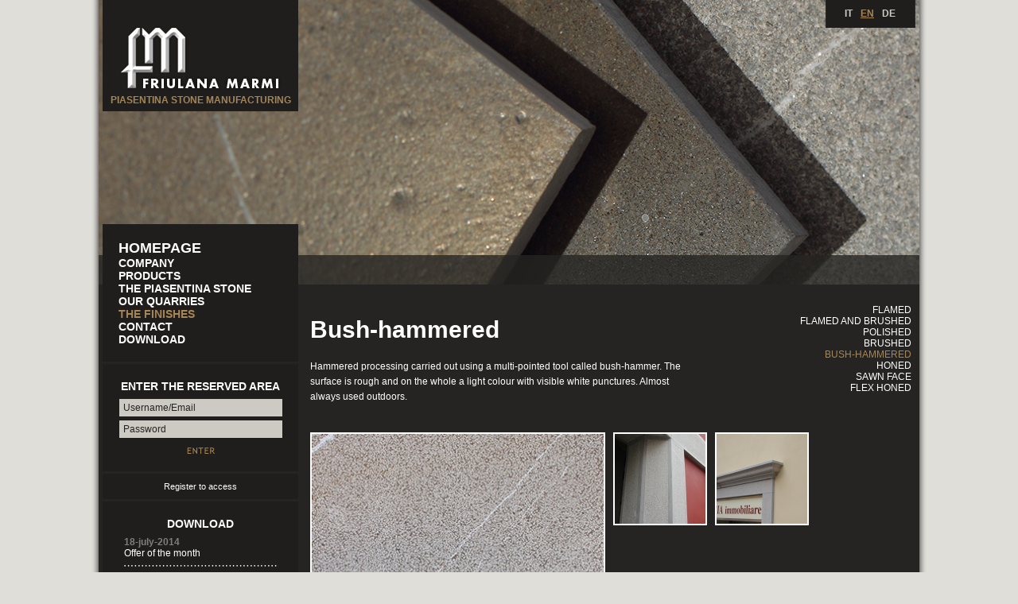

--- FILE ---
content_type: text/html; charset=UTF-8
request_url: https://friulanamarmi.it/en/f-piasentina-stone-bush-hammered_7.html
body_size: 4227
content:
<!DOCTYPE html PUBLIC "-//W3C//DTD XHTML 1.0 Transitional//EN" "http://www.w3.org/TR/xhtml1/DTD/xhtml1-transitional.dtd">
<html xmlns="http://www.w3.org/1999/xhtml">
<head>
<meta http-equiv="Content-Type" content="text/html; charset=IS0-8859-1" />
<title>Friulana Marmi - Piasentina Stone Producer - Torreano - Udine</title>
<meta name="description" content="Friulana Marmi, produces and processes Piasentina Stone. Finishes: flamed, flamed and brushed, polished, brushed, bush hammered, honed, sawn face, flex honed" />
<meta name="keywords" content="stone, piasentina, flamed, flamed and brushed, polished, brushed, bush hammered, honed, sawn face, flex honed, friuli, torreano" />
<link rel="stylesheet" type="text/css" href="/css/styles.css" />
<link rel="stylesheet" type="text/css" href="/css/style_banner.css" />
<link rel="stylesheet" type="text/css" href="/css/poupup.css" />
<link rel="stylesheet" href="/css/prettyPhoto.css" type="text/css" media="screen" title="prettyPhoto main stylesheet" charset="utf-8" />
<script type="text/javascript" src="https://ajax.googleapis.com/ajax/libs/jquery/1.6.2/jquery.min.js"></script>
<script type="text/javascript" src="/js/common.js"></script>
<script type='text/javascript' src='/js/jquery.aviaSlider.js'></script> 
<script type='text/javascript' src='/js/popup.js'></script> 
<script type="text/javascript" src="/js/jquery.prettyPhoto.js"  charset="utf-8"></script>
<script type="text/javascript" src="/js/s3Slider.js"></script>
<script>
$(document).ready(function(){
	$('#slider').aviaSlider({
	  autorotation: true,		
	 autorotationSpeed:3
	}); 
});
</script>
<script>
  (function(i,s,o,g,r,a,m){i['GoogleAnalyticsObject']=r;i[r]=i[r]||function(){
  (i[r].q=i[r].q||[]).push(arguments)},i[r].l=1*new Date();a=s.createElement(o),
  m=s.getElementsByTagName(o)[0];a.async=1;a.src=g;m.parentNode.insertBefore(a,m)
  })(window,document,'script','//www.google-analytics.com/analytics.js','ga');

  ga('create', 'UA-11170794-18', 'auto');
  ga('send', 'pageview');

</script>
</head>
<body>
<div class="sfondo">
	<div class="content">
		<div class="banner">
			<ul class='aviaslider' id="slider">     
                    		<li><img src="/images/gallery/finiture.jpg" alt="" title="" /></li>
                        </ul>
            <div class="sfumatura"></div>
        </div>
        <div class="logo"><a href="/en/index.html"><img src="/images/logo.jpg" alt="Friulana Marmi" title="Friulana Marmi" /></a><br /><h1>PIASENTINA STONE MANUFACTURING</h1></div>
		<div class="lingua">
    <div class="item_lingua"><a href="/it/">IT</a></div>         
    <div class="item_lingua_select">EN</div>
    <div class="item_lingua"><a href="/de/">DE</a></div>    
    <div class="clear"></div>                       
</div>            
		<div class="contenuti_centrali">
        	<div class="colonna_sx">
                <div class="menu">
    <div class="item_menu_maxi"><a href="/en/index.html"><span class="">HOMEPAGE</span></a></div>
    <div class="item_menu"><a href="/en/company.html"><span class="">COMPANY</span></a></div> 
    <div class="item_menu prodotti"><a href="#"><span>PRODUCTS</span></a></div> 
    <div class="sottomenu_prodotti">
        <div class="item_sottomenu"><a href="/en/raw-products.html"><span class="">> RAW</span></a></div>   
        <div class="item_sottomenu"><a href="/en/standard-products.html"><span class="">> STANDARD</span></a></div>   
        <div class="item_sottomenu"><a href="/en/custom-products.html"><span class="">> CUSTOM</span></a></div>                                                         
    </div>
    <div class="item_menu"><a href="/en/piasentina-stone.html"><span class="">THE PIASENTINA STONE</span></a></div> 
    <div class="item_menu"><a href="/en/our-quarries.html"><span class="">OUR QUARRIES</span></a></div> 
    <div class="item_menu"><a href="/en/the-finishes.html"><span class="select">THE FINISHES</span></a></div> 
    <div class="item_menu"><a href="/en/contact.html"><span class="">CONTACT</span></a></div> 
    <div class="item_menu"><a href="/en/download.html"><span class="">DOWNLOAD</span></a></div>                      
</div>  
<div class="accedi_area">
    <form method="post" action="/login.php" id="form">
    <div>ENTER THE RESERVED AREA</div>
    
        
    <div class="input_login1"><input type="text" name="username" value="Username/Email" /></div>
    <div class="input_login2"><input type="text" name="password" value="Password" /></div> 
    
    <div class="submit_login_en"><input type="submit" name="accedi" value="" id="accedi_login" /></div>  
    </form>             
</div> 

<div class="registrati"><a href="#" id="contatti">Register to access</a></div>  

 <div class="download">
    <div>DOWNLOAD</div>
        
        <div class="item_file">
            <div class="data_file">18-july-2014</div>
            <div class="titolo_file"><a href="/allegati/download/offertadelmese.pdf" target="_blank">Offer of the month</a></div>
            <div class="separatore_file"><img src="/images/tratteggio.png" alt="" title="" /></div>
        </div>   
    	    
        <div class="item_file">
            <div class="data_file">17-december-2013</div>
            <div class="titolo_file"><a href="/allegati/download/caratterisitichefull.pdf" target="_blank">Feature sheet</a></div>
            <div class="separatore_file"><img src="/images/tratteggio.png" alt="" title="" /></div>
        </div>   
    	    
        <div class="item_file">
            <div class="data_file">07-december-2013</div>
            <div class="titolo_file"><a href="/allegati/download/manutenzionefull.pdf" target="_blank">Maintenance sheet</a></div>
            <div class="separatore_file"><img src="/images/tratteggio.png" alt="" title="" /></div>
        </div>   
    	    
    <div class="archivio"><a href="download.html">ARCHIVE DOWNLOAD</a></div>                                                           
</div>    			</div>
            <div class="colonna_dx">
            	<div class="colonna_sx_prodotto">
                    <h2>Bush-hammered</h2>   
                    <div class="testo_pagina2"><p>Hammered processing carried out using a multi-pointed tool called bush-hammer. The surface is rough and on the whole a light colour with visible white punctures. Almost always used outdoors.</p></div>
                </div>
                <div class="colonna_dx_prodotto">
                                 	<div class="item_menu_prodotto"><a href="/en/f-piasentina-stone-flamed_3.html"><span class="">FLAMED</span></a></div>
                                 	<div class="item_menu_prodotto"><a href="/en/f-piasentina-stone-flamed-and-brushed_4.html"><span class="">FLAMED AND BRUSHED</span></a></div>
                                 	<div class="item_menu_prodotto"><a href="/en/f-piasentina-stone-polished_5.html"><span class="">POLISHED</span></a></div>
                                 	<div class="item_menu_prodotto"><a href="/en/f-piasentina-stone-brushed_6.html"><span class="">BRUSHED</span></a></div>
                                 	<div class="item_menu_prodotto"><a href="/en/f-piasentina-stone-bush-hammered_7.html"><span class="select">BUSH-HAMMERED</span></a></div>
                                 	<div class="item_menu_prodotto"><a href="/en/f-piasentina-stone-honed_8.html"><span class="">HONED</span></a></div>
                                 	<div class="item_menu_prodotto"><a href="/en/f-piasentina-stone-sawn-face_9.html"><span class="">SAWN FACE</span></a></div>
                                 	<div class="item_menu_prodotto"><a href="/en/f-piasentina-stone-flex-honed_10.html"><span class="">FLEX HONED</span></a></div>
                                </div>
                <div class="clear"></div>
                
                <div class="img_grande">         
					<img src="/images/finiture/small/bocciardato6246.jpg" alt="Bush-hammered" title="Bush-hammered" width="367" height="369" />                    
                </div>   
                <div class="lista_img">
                	                	<div class="item_img"><a href="/images/finiture/full/p5150023.jpg" rel="prettyPhoto[gallery]"><img src="/images/finiture/small/p5150023.jpg" alt="" title=""  /></a></div>
                                    	<div class="item_img"><a href="/images/finiture/full/p1011065.jpg" rel="prettyPhoto[gallery]"><img src="/images/finiture/small/p1011065.jpg" alt="" title=""  /></a></div>
                                     
                    <div class="clear"></div>                                                                                                   
                </div>      
                <div class="clear"></div>
                
                <div class="mipiace"><iframe src="//www.facebook.com/plugins/like.php?href=http%3A%2F%2Fwww.friulanamarmi.it%2Fen%2Ff-piasentina-stone-bush-hammered_7.html&amp;send=false&amp;layout=button_count&amp;width=350&amp;show_faces=true&amp;font&amp;colorscheme=light&amp;action=like&amp;height=21&amp;appId=159900304074956" scrolling="no" frameborder="0" style="border:none; overflow:hidden; width:350px; height:21px;" allowTransparency="true"></iframe></div>
            </div>
            <div class="clear"></div>			
        </div>
                                    
	</div>
</div> 
	<div class="footer">
      <div class="content">
      <b>CUDICIO® PIETRA PIASENTINA di Cudicio Matteo & C. s.n.c.</b> - via G.Piccaro n°18, 33040 Torreano UD<br />Tel: +39 0432 715128 - Fax: +39 0432 715049 - Email  info@cudicio.it - Web  www.cudicio.it<br />P.Iva  (IT)00223470303 - R.E.A. 77356 - PEC: cudiciopietrapiasentina@pec.it<br />
      </div>
</div><div id="popupContact">
    <a id="popupContactClose"> X</a>                       
        <div  id="corpo_contatti">  
            <div class="padding3">        
                <div class="titolo_form">Registrati all'area riservata</div>
                <div class="testo_form">Compila il form sottostante per ricevere accedere all'area riservata:</div>                                 
                <div class="campi_form_left">
                	<input type="hidden" name="lingua_attuale" value="en" id="lingua_attuale"/>
                    <div class="input_contatti"><input type="text" name="nome" value="Name and Surname" id="nome_contatti" /></div>
                    <div class="input_contatti"><input type="text" name="azienda" value="Company" id="azienda_contatti" /></div>
                    <div class="input_contatti"><input type="text" name="indirizzo" value="Address" id="indirizzo_contatti" /></div>
                    <div class="input_contatti">
                    	<select name="richiedente" id="richiedente_contatti">
                   			<option value="1">Private Coustomer</option>
                   			<option value="2">Design / Architectural studio</option>
                   			<option value="3">Construction Company</option>
                   			<option value="4">Supplier / Marble Distributor</option>
                   			<option value="5">Agent</option>                                                                                                                
                    	</select>
                    </div>                  
                    <div class="input_contatti"><input type="text" name="localita" value="Locality" id="localita_contatti" /></div>
                    <div class="input_contatti"><input type="text" name="nazione" value="Country" id="nazione_contatti" /></div>
                    <div class="input_contatti"><input type="text" name="email" value="E-mail" id="email_contatti" /></div>
                    <div class="input_contatti"><input type="text" name="telefono" value="Telephone" id="telefono_contatti" /></div>			
                </div>  
                <div class="campi_form_right">                                                    
                    <div class="textarea_contatti"><textarea type="text" name="messaggio" id="messaggio_contatti">Notes o comments</textarea></div>                 
                  

                 </div>
                 <div class="center" align="center">
                    <div class="privacy"><input type="checkbox" name="privacy" id="privacy" /></div>
                    <div class="testo_privacy">I authorize the processing of my personal data.</div>  
                    <div class="clear"></div>
                    
                    <div class="privacy"><input type="checkbox" name="newsletter" id="newsletter" /></div>
                    <div class="testo_privacy">I want to receive your newsletter</div>  
                    <div class="clear"></div>                    
                                                                                          
                    <div class="submit_procedi_en"><input type="submit" name="invia_richiesta" id="invia_richiesta_contatti2" value="" /></div>
                 </div>
               <div class="clear"></div>
                <div class="errore hide" id="errore_contatti"></div>    
                <div class="msg_ok hide" id="msg_ok_contatti"></div>  
                
                <div class="testo_privacy2">I dati personali richiesti in fase di inoltro dell'ordine sono raccolti da Friulana Marmi s.n.c. e trattati su supporti informatici, al fine di soddisfare le obbligazioni nascenti dal contratto concluso con il Cliente e non verranno in nessun caso e a nessun titolo ceduti a terzi. Friulana Marmi s.n.c. arantisce ai propri Clienti il rispetto della normativa in materia di trattamento dei dati personali, disciplinata dal codice della privacy di cui al DLgs. N. 196 del 30.06.03. Titolare del trattamento dati � Friulana Marmi s.n.c. , Via G. Piccaro 18 � 33040 Torreano (UD). Al cliente, in ogni momento, spetta il diritto di revocare il consenso al trattamento dei dati personali con comunicazione scritta da inviarsi a Friulana Marmi s.n.c., all'indirizzo info@friulanamarmi.it. Il cliente, ai sensi dell�art. 7 del D.Lgs. n. 196/2003, ha il diritto di accedere ai propri dati secondo le modalit� ivi previste. Le comunicazioni marketing verranno inviate solo dietro esplicito consenso del Cliente rilasciato unitamente all'autorizzazione al trattamento ed all�invio nel modulo di registrazione online.</div>  
           </div>           
       </div>
    </div> 		
    
</div>


<div id="backgroundPopup"></div>    
<script type="text/javascript" charset="utf-8">
$(document).ready(function(){
					   
	$(".lista_img[rel^='prettyPhoto']").prettyPhoto();
	
	$(".lista_img:first a[rel^='prettyPhoto']").prettyPhoto({animation_speed:'normal',theme:'dark_square',slideshow:3000, autoplay_slideshow: false, social_tools:''});
	$(".lista_img:gt(0) a[rel^='prettyPhoto']").prettyPhoto({animation_speed:'fast',theme:'dark_square',slideshow:10000, hideflash: true, social_tools:''});

});	
</script>     

<!--Start Cookie Script--> <script type="text/javascript" charset="UTF-8" src="https://www.friulanamarmi.it/cookie.js"></script> <!--End Cookie Script-->  
</body>
</html>


--- FILE ---
content_type: text/css
request_url: https://friulanamarmi.it/css/styles.css
body_size: 1903
content:
body { margin:0; padding:0; font-family:"Trebuchet MS", Arial, Helvetica, sans-serif; background:#e0ded9}
h1 {line-height:0px; margin:0; padding:4px 0px 0px 0px; font-size:12px; color:#a68656;}
h2 {font-weight:bold; font-size:30px; color:#FFF; margin-bottom:20px}
h3 {line-height:0px; margin:0; padding:4px 0px 0px 0px; font-size:14px;}
.sfondo {background:#e0ded9 url(../images/bkg_content.png) repeat-y top center; position:relative; z-index:1}

.content {width:1032px; margin-left:auto; margin-right:auto; position:relative; }
.banner {position:relative; z-index:1; width:1032px; height:358px}
.logo {position:absolute; height:140px; width:246px; top:0; left:5px; z-index:2; text-align:center; background-color:#1f1e1c;}
.lingua {background:url(../images/bkg_lingua.png) no-repeat; width:94px; height:25px; position:absolute; top:0; right:5px; z-index:2; padding-top:10px; padding-left:19px}
.item_lingua_select {color:#a68656; font-size:12px; text-decoration:underline; font-weight:bold; float:left; margin-left:5px; margin-right:5px}
.item_lingua{color:#cdc9c3; font-size:12px;  font-weight:bold; float:left; margin-left:5px; margin-right:5px}
.item_lingua a { text-decoration:none; color:#cdc9c3}
.item_lingua a:hover { text-decoration:none; color:#a68656}

.sfumatura {background:url(../images/sfondo_banner.png) no-repeat; width:1032px; height:37px; position:absolute; bottom:0; left:0; z-index:999}
.menu {width:206px; background:#201e1c; margin-left:5px; margin-top:-76px; position:relative; z-index:3; padding:20px}

.item_menu_maxi { font-size:18px; color:#a68656; font-weight:bold}
.item_menu_maxi a {color:#fff; text-decoration:none}
.item_menu_maxi a:hover {color:#a68656; text-decoration:none}

.item_menu { font-size:14px; color:#a68656; font-weight:bold}
.item_menu a {color:#fff; text-decoration:none}
.item_menu a:hover {color:#a68656; text-decoration:none}

.sottomenu_prodotti {margin-left:6px; display:none}
.sottomenu_prodotti2 {margin-left:6px;}
.item_sottomenu { font-size:14px; color:#fff; font-weight:bold; text-transform:uppercase}
.item_sottomenu a {color:#fff; text-decoration:none}
.item_sottomenu a:hover {color:#a68656; text-decoration:none}

.accedi_area {width:206px; background:#201e1c; margin-left:5px; margin-top:3px; position:relative; z-index:3; padding:20px; color:#ffffff; text-align:center; font-weight:bold; font-size:14px}

.input_login1 {margin:8px 0 5px 0}
.input_login1 input {width:198px; height:20px; background:#cdc9c3; border:0; font-size:12px; color:#262422; font-family:"Trebuchet MS", Arial, Helvetica, sans-serif; padding-left:5px}
.input_login2 {margin:5px 0 5px 0}
.input_login2 input {width:198px; height:20px; background:#cdc9c3; border:0; font-size:12px; color:#262422; font-family:"Trebuchet MS", Arial, Helvetica, sans-serif; padding-left:5px}

.submit_login_it {margin-top:12px}
.submit_login_it input {background:url(../images/accedi_it.png) no-repeat; width:39px; height:10px; cursor:pointer; border:0}

.submit_login_en {margin-top:12px}
.submit_login_en input {background:url(../images/accedi_en.png) no-repeat; width:35px; height:10px; cursor:pointer; border:0}

.submit_login_de {margin-top:12px}
.submit_login_de input {background:url(../images/accedi_de.png) no-repeat; width:33px; height:10px; cursor:pointer; border:0}

.registrati {width:226px; background:#201e1c; margin-left:5px; margin-top:3px; position:relative; z-index:3; padding:10px; color:#ffffff; text-align:center;  font-size:11px}
.registrati a {text-decoration:none; color:#FFF}
.registrati a:hover {text-decoration:none; color:#a68656}

.download {width:206px; background:#201e1c; margin-left:5px; margin-top:3px; position:relative; z-index:3; padding:20px; color:#ffffff; text-align:center; font-weight:bold; font-size:14px}

.data_file {font-size:12px; color:#7e7e7e; font-weight:bold; text-align:left; padding:0 7px 0 7px; margin-top:8px}
.titolo_file {font-size:12px; color:#fff; text-align:left; padding:0 7px 0 7px; font-weight:normal; margin-bottom:8px}
.titolo_file a {text-decoration:none; color:#fff}
.titolo_file a:hover {text-decoration:none; color:#a68656}

.archivio {color:#a68656; margin-top:15px; font-size:11px; }
.archivio a {color:#a68656; text-decoration:none}
.archivio a:hover {color:#fff; text-decoration:none}

.select {color:#a68656}
.select_sottomenu {color:#a68656}
.footer {background:#e0ded9 url(../images/chiusura_footer.png) no-repeat top center; text-align:center; font-size:12px; color:#201e1c; padding-top:25px; padding-bottom:25px}

.footer a {text-decoration:none; color:#201e1c}
.footer a:hover {text-decoration:none; color:#a68656}

.colonna_sx {float:left; width:266px}
.colonna_sx p {margin:0; padding:0}
.colonna_dx {float:left; padding-top:15px; margin-bottom:30px}
.colonna_dx p {margin:0; padding:0}

.titolo_box {font-size:14px; text-align:center; font-weight:bold; }
.immagine_box {margin-top:10px; margin-bottom:10px; }
.immagine_box2 {margin-top:10px; margin-bottom:10px; border:2px solid #fff}
.box_home {width:240px; float:left; text-align:justify; font-size:12px; color:#FFF; line-height:19px}
.continua {font-size:12px; margin-top:10px; font-weight:bold}
.continua a {text-decoration:none; color:#a68656}
.continua a:hover {text-decoration:none; color:#fff}
.padding_box {margin-left:14px; margin-right:14px}

.continua_allegato {font-size:12px; margin-top:10px; font-weight:bold; margin-left:5px}
.continua_allegato a {text-decoration:none; color:#a68656}
.continua_allegato a:hover {text-decoration:none; color:#fff}

.box_offerte {background:#1f1e1c; width:747px;  position:relative; margin-top:30px; font-size:14px; font-weight:bold;  color:#FFF; line-height:19px}
.immagine_offerta {float:right}
.testo_offerte {width:245px; color:#FFF; text-align:justify; font-size:12px; font-weight:normal; padding-top:8px; margin-left:5px}
.titolo_offerte {padding-top:15px; margin-left:5px}

.scroller {margin-top:20px; margin-bottom:25px}
.item_scroller {float:left; font-size:12px; font-weight:bold; text-align:center; }
.item_scroller  img {margin-bottom:15px; border:2px solid #fff}
.item_scroller a {text-decoration:none; color:#FFF}
.item_scroller a:hover {text-decoration:none; color:#a68656}

.padding_item {padding-left:13px; padding-right:13px}

.titolo_pagina {font-weight:bold; font-size:30px; color:#FFF; margin-bottom:20px}
.titolo_pagina2 {font-weight:bold; font-size:24px; color:#FFF; margin-bottom:20px; margin-top:30px}
.testo_pagina { font-size:12px; color:#FFF; width:737px; margin-bottom:15px; line-height:19px}
.testo_pagina  a {text-decoration:none; color:#a68656}
.testo_pagina  a:hover {text-decoration:none; color:#fff; line-height:19px}
.testo_pagina2 { font-size:12px; color:#FFF; margin-bottom:15px; line-height:19px}
.contenuti_sx {float:left; width:356px; font-size:12px; color:#FFF; margin-right:37px; line-height:19px}
.contenuti_sx img {margin-bottom:20px}
.contenuti_dx {float:right; width:356px;  font-size:12px; color:#FFF; line-height:19px}
.contenuti_dx img {margin-bottom:20px}

.box_prodotto {width:240px; float:left; text-align:justify; font-size:12px; color:#FFF; line-height:19px}
.titolo_prodotto {font-size:14px; text-align:left; font-weight:bold; }
.continua2 {font-size:12px; font-weight:bold}
.continua2 a {text-decoration:none; color:#a68656}
.continua2 a:hover {text-decoration:none; color:#fff}

.lista_prodotti {width:750px}

.colonna_sx_prodotto {float:left; width:470px}
.colonna_dx_prodotto {float:right; margin-top:10px; width:280px}

.item_menu_prodotto {text-align:right}
.item_menu_prodotto a {font-size:12px; color:#FFF; text-decoration:none}
.item_menu_prodotto a:hover {font-size:12px; color:#a68656; text-decoration:none}

.img_grande {float:left; margin-top:20px}
.img_grande img {border:2px solid #fff}
.lista_img2 {margin-top:20px; width:760px}
.lista_img {float:left; margin-top:20px; width:385px}
.item_img {margin-left:10px; float:left; margin-bottom:11px; border:2px solid #fff}
.item_img2 {margin-left:7px; float:left; margin-bottom:11px; border:2px solid #fff}

.mappa {margin-top:10px}
.item_file {margin-bottom:15px}
.data_file_scaricare {font-size:12px; color:#7e7e7e; font-weight:bold; text-align:left; }
.titolo_file_scaricare {width:642px; font-size:18px; color:#FFF}
.titolo_file_scaricare a {text-decoration:none; color:#FFF}
.titolo_file_scaricare a:hover {text-decoration:none; color:#a68656}
.testo_file_scaricare {width:642px; font-size:12px; color:#FFF; margin-bottom:15px; line-height:19px}

.errore_login {color:#F00; font-size:12px; font-family:"Trebuchet MS", Arial, Helvetica, sans-serif; margin-top:5px}

.img_scroller_home {}

.mipiace {margin-top:15px}

.hide {display:none}
img {border:0}
.clear {clear:both}

ul {margin:0; padding:0 0 0 16px}
li {}



#slideshow {
	margin:0 auto;
	width:743px;
	height:206px;
	position:relative;

}
#slideshow #slidesContainer {
  margin:0 auto;
  width:746px;
  height:206px;
  overflow:auto; /* allow scrollbar */
  position:relative;
}
#slideshow #slidesContainer .slide {
  margin:0 auto;
  width:746px; /* reduce by 20 pixels of #slidesContainer to avoid horizontal scroll */
  height:206px;
}

/** 
 * Slideshow controls style rules.
 */
.control {
  display:block;
  width:39px;
  height:210px;
  text-indent:-10000px;
  position:absolute;
  cursor: pointer;
}
#leftControl {
  top:0;
  left:0;
  background:transparent url(/images/sx.png) no-repeat 0 0;
  z-index:999
}
#rightControl {
  top:0;
  right:-16px;
  background:transparent url(/images/dx.png) no-repeat 0 0;
   z-index:999 
}



--- FILE ---
content_type: text/css
request_url: https://friulanamarmi.it/css/style_banner.css
body_size: 354
content:
/************************************************************************
-) Slider: only the following lines are necceassary for slider styling,
   rest of the css file styles the demo page
*************************************************************************/


.aviaslider li, .aviaslider .featured{
display: block;
width:1032px;
height:358px;
position: absolute;
top:0;
left:0;
z-index: 1;
margin:0; 
padding:0
}

.js_active .aviaslider li, .js_active .aviaslider .featured{
display:none;
}

.aviaslider img, .aviaslider a img, .aviaslider a{
border:none;
text-decoration: none;
}

.slidecontrolls{
margin:0 auto 0 auto;
position: relative;
float:left;
}

.slidecontrolls a{
height:20px;
width:18px;
display:block;
cursor: pointer;
background: transparent url(../images/layout/controlls.gif) center bottom no-repeat;
float:left;
outline: none;
display:none;
visibility:hidden
}

.slidecontrolls a:hover, .slidecontrolls .active_item{
background: transparent url(../images/layout/controlls.gif) center top no-repeat;; visibility:hidden
}

.feature_excerpt{
width:610px;
position: absolute;
display: block;
bottom: 0;
left:0;
z-index: 2;
padding:14px 15px;
font-size: 11.5px;
line-height:1.5em;
cursor: pointer;
background: #000;
color: #fff;
}

.feature_excerpt strong{
display: block;
font-size: 15px;
padding-bottom: 3px;
}

.aviaslider ul {margin:0; padding:0; list-style:none}
.aviaslider li {margin:0; padding:0}





--- FILE ---
content_type: text/css
request_url: https://friulanamarmi.it/css/poupup.css
body_size: 1044
content:

#backgroundPopup{
display:none;
position:fixed;
_position:absolute; /* hack for internet explorer 6*/
height:100%;
width:100%;
top:0;
left:0;
background:#000000;
border:1px solid #333333;
z-index:6;
}
#popupContact{
display:none;
position:fixed;
_position:absolute; /* hack for internet explorer 6*/


background:#343434;

z-index:7;
font-size:13px;
overflow:hidden;
color:#fff;
}


#popupContact h1{
text-align:left;
color:#FFF;
font-size:22px;
font-weight:700;
border-bottom:1px dotted #D3D3D3;
padding-bottom:2px;
margin-bottom:20px;
}
#popupContactClose{
cursor:pointer;
position:relative;
color:#000;
font-size:13px;
display:block;
text-align:right;
margin:2px 4px 0 0
}

#popupContactClose2{
cursor:pointer;
position:relative;
color:#000;
font-size:13px;
display:block;
text-align:right;
margin:2px 4px 3px 0
}
#button{
}
.padding {padding:24px 24px 24px 24px;}
.padding3 {padding:24px 40px 24px 40px;}
.padding3 {padding:0 40px 24px 40px;}
#corpo_contatti {display:none; width:720px; height:600px}
#corpo_login {display:none;}
#corpo_login_generale {display:none;}
#corpo_dovesiamo {display:none;}

.striscia_blu_sopra {background:#5687a4; width:788px; height:100px;  }
.striscia_blu_sotto {background:#5687a4; width:788px; height:100px;}
.logo_dovesiamo {float:left; padding:15px 0 0 15px}
.testo_dovesiamo{float:right; text-align:right; font-size:12px; color:#fff; margin-top:18px; line-height:15px; margin-right:15px}
.testo_dovesiamo a {color:#fff; text-decoration:none}
.testo_dovesiamo a:hover {color:#000; text-decoration:none}


.titolo_poupup {font-weight:bold; font-size:18px; text-align:center; color:#889090; margin-top:20px}
.testo_poupup {font-size:12px; text-align:center; color:#889090; margin-top:10px; margin-bottom:20px}

.input_accedi {text-align:center; margin-bottom:10px}
.input_accedi input {width:283px; height:22px; border:1px solid #889090; font-family:Verdana, Geneva, sans-serif; color:#889090; padding-left:5px}
.submit_accedi {text-align:center; margin-bottom:10px}
.submit_accedi input {background:url(../images/accedi.jpg) no-repeat; width:290px; height:25px; cursor:pointer; border:0}

.submit_procedi_it {text-align:left; margin-bottom:10px; margin-top:10px; margin-left:160px}
.submit_procedi_it input {background:url(../images/invia_it.png) no-repeat; width:290px; height:25px; cursor:pointer; border:0}
.submit_procedi_en {text-align:left; margin-bottom:10px; margin-top:10px; margin-left:160px}
.submit_procedi_en input {background:url(../images/invia_en.png) no-repeat; width:290px; height:25px; cursor:pointer; border:0}

.submit_procedi_de {text-align:left; margin-bottom:10px; margin-top:10px; margin-left:160px}
.submit_procedi_de input {background:url(../images/invia_de.png) no-repeat; width:290px; height:25px; cursor:pointer; border:0}

.input_contatti {text-align:left; margin-bottom:6px}
.input_contatti input {width:283px; height:22px; border:1px solid #889090; font-family:"Trebuchet MS", Arial, Helvetica, sans-serif; color:#343434; padding-left:5px}

.input_contatti select {width:290px; height:22px; border:1px solid #889090; font-family:"Trebuchet MS", Arial, Helvetica, sans-serif; color:#343434; }

.textarea_contatti {text-align:left; margin-bottom:6px}
.textarea_contatti textarea {width:283px; height:242px; border:1px solid #889090; font-family:"Trebuchet MS", Arial, Helvetica, sans-serif; color:#343434; padding-left:5px}

.errore {color:#F00; }
#errore_accesso {text-align:center;}
#errore_accesso_generale {text-align:center;}
.spazio_vuoto {height:30px}
#corpo_contatti {width:679px;  position:relative}
.logo_absolute {width:100%;  margin-top:0px; height:80px; background:#5687a4; padding:20px 0 0 20px}
.titolo_form {font-weight:bold; font-size:23px;  color:#fff; text-align:left; margin-top:30px}
.testo_form {font-size:14px;  color:#fff; text-align:left; margin-top:5px; margin-bottom:20px}
.campi_form_left {float:left}
.campi_form_right {float:right}

.privacy {float:left; margin-top:7px;  color:#fff; margin-left:155px}
.testo_privacy {float:left; font-size:12px; color:#fff; padding-top:7px}

#errore_contatti {text-align:center; margin-bottom:10px}
#msg_ok_contatti {text-align:center; color:#060; font-weight:bold; margin-bottom:10px}
#errore_contatti2 {text-align:center}
#msg_ok_contatti2 {text-align:center; color:#889090; font-weight:bold}

.testo_sotto_left {float:left; width:475px; font-size:12px; padding:21px 23px 0 23px; line-height:16px}
.coordinate {float:right; width:240px; font-size:16px; text-align:center; font-weight:bold; padding-top:30px}
.coordinate h3 {margin:0; padding:0}

.center {text-align:center}
.testo_privacy2 {font-size:9px; color:#FFF}

--- FILE ---
content_type: application/javascript
request_url: https://friulanamarmi.it/js/popup.js
body_size: 1089
content:
/***************************/
//@Author: Adrian "yEnS" Mato Gondelle
//@website: www.yensdesign.com
//@email: yensamg@gmail.com
//@license: Feel free to use it, but keep this credits please!					
/***************************/

//SETTING UP OUR POPUP
//0 means disabled; 1 means enabled;
var popupStatus = 0;

//loading popup with jQuery magic!
function loadPopup(){
	//loads popup only if it is disabled
	if(popupStatus==0){
		$("#backgroundPopup").css({
			"opacity": "0.7"
		});
		$("#backgroundPopup").fadeIn("slow");
		$("#popupContact").fadeIn("slow");
		popupStatus = 1;
	}
}



//disabling popup with jQuery magic!
function disablePopup(){
	//disables popup only if it is enabled
	if(popupStatus==1){
		$("#backgroundPopup").fadeOut("slow");
		$("#popupContact").fadeOut("slow");
		popupStatus = 0;
	}
}

//centering popup
function centerPopup(){
	//request data for centering
	var windowWidth = document.documentElement.clientWidth;
	var windowHeight = document.documentElement.clientHeight;
	var popupHeight = $("#popupContact").height();
	var popupWidth = $("#popupContact").width();
	//centering
	$("#popupContact").css({
		"position": "absolute",
		"top": windowHeight/2-popupHeight/2,
		"left": windowWidth/2-popupWidth/2
	});
	//only need force for IE6
	
	$("#backgroundPopup").css({
		"height": windowHeight
	});
	
}


//CONTROLLING EVENTS IN jQuery
$(document).ready(function(){
	//LOADING POPUP
	//Click the button event!
	$("#contatti").click(function(){
		$("#corpo_contatti").show();
		$("#corpo_dovesiamo").hide();	
		$("#corpo_retevendita").hide();			
		$("#corpo_contatti_prodotto").hide();				
		
		
		
		
		//centering with css
		centerPopup();
		//load popup
		loadPopup();
	});
	
	$("#contatti2").click(function(){
		$("#corpo_contatti").show();
		$("#corpo_dovesiamo").hide();	
		$("#corpo_retevendita").hide();			
		$("#corpo_contatti_prodotto").hide();			
		
		
		
		
		//centering with css
		centerPopup();
		//load popup
		loadPopup();
	});	
	
	$("#dovesiamo").click(function(){	
		$("#corpo_contatti").hide();
		$("#corpo_dovesiamo").show();	
		$("#corpo_retevendita").hide();			
		$("#corpo_contatti_prodotto").hide();			
		
		$(".mappa").html('<iframe width="788" height="452" frameborder="0" scrolling="no" marginheight="0" marginwidth="0" src="https://maps.google.it/maps?f=q&amp;source=s_q&amp;hl=it&amp;geocode=&amp;q=mipot+cormons&amp;sll=-0.002446,0.005279&amp;sspn=0.0156,0.019205&amp;gl=it&amp;ie=UTF8&amp;hq=mipot&amp;hnear=Cormons,+Gorizia,+Friuli-Venezia+Giulia&amp;t=m&amp;ll=45.955148,13.47353&amp;spn=0.026971,0.067549&amp;z=14&amp;iwloc=A&amp;output=embed"></iframe>');
				
		//centering with css
		centerPopup();
		//load popup
		loadPopup();
	});	
	
	$(".retevendita_america").click(function(){	
		$("#corpo_contatti").hide();
		$("#corpo_dovesiamo").hide();	
		$("#corpo_retevendita").show();			
		$("#corpo_contatti_prodotto").hide();			
		
		$(".mappa_vendita").html($("#codice_americas").html());
				
		//centering with css
		centerPopup();
		//load popup
		loadPopup();

	});	
	
	$(".retevendita_europa").click(function(){	
		$("#corpo_contatti").hide();
		$("#corpo_dovesiamo").hide();	
		$("#corpo_retevendita").show();			
		$("#corpo_contatti_prodotto").hide();			
		
		$(".mappa_vendita").html($("#codice_enea").html());
				
		//centering with css
		centerPopup();
		//load popup
		loadPopup();

	});	
	
	
	$(".retevendita_asia").click(function(){	
		$("#corpo_contatti").hide();
		$("#corpo_dovesiamo").hide();	
		$("#corpo_retevendita").show();			
		$("#corpo_contatti_prodotto").hide();			
		
		$(".mappa_vendita").html($("#codice_asia").html());
				
		//centering with css
		centerPopup();
		//load popup
		loadPopup();

	});		
	
	$("#contatti_prodotto").click(function(){	
		$("#corpo_contatti").hide();
		$("#corpo_retevendita").hide();			
		$("#corpo_contatti_prodotto").show();	
		$("#corpo_dovesiamo").hide();		
		//centering with css
		centerPopup();
		//load popup
		loadPopup();
	});	
	
	$("#apri_contatti_prodotto").click(function(){	
		$("#corpo_contatti").hide();
		$("#corpo_login").hide();	
		$("#corpo_retevendita").hide();			
		$("#corpo_dovesiamo").hide();
		$("#corpo_login_generale").show();			
		//centering with css
		centerPopup();
		//load popup
		loadPopup();
	});		

	
	
	//CLOSING POPUP
	//Click the x event!
	$("#popupContactClose").click(function(){
		disablePopup();
	});
	$("#popupContactClose2").click(function(){
		disablePopup();
	});	
	//Click out event!
	$("#backgroundPopup").click(function(){
		disablePopup();
	});
	//Press Escape event!
	$(document).keypress(function(e){
		if(e.keyCode==27 && popupStatus==1){
			disablePopup();
		}
	});

});

--- FILE ---
content_type: text/plain
request_url: https://www.google-analytics.com/j/collect?v=1&_v=j102&a=628110608&t=pageview&_s=1&dl=https%3A%2F%2Ffriulanamarmi.it%2Fen%2Ff-piasentina-stone-bush-hammered_7.html&ul=en-us%40posix&dt=Friulana%20Marmi%20-%20Piasentina%20Stone%20Producer%20-%20Torreano%20-%20Udine&sr=1280x720&vp=1280x720&_u=IEBAAEABAAAAACAAI~&jid=354419661&gjid=1692308136&cid=2139093412.1769013394&tid=UA-11170794-18&_gid=1376729364.1769013394&_r=1&_slc=1&z=51368324
body_size: -451
content:
2,cG-9QWRZ8DYXJ

--- FILE ---
content_type: application/javascript
request_url: https://friulanamarmi.it/js/common.js
body_size: 1865
content:
// JavaScript Document
$(document).ready(function(){
	 $(".prodotti").click (function() {
	 	valore=$(".sottomenu_prodotti").css("display");
		if (valore=="block") $(".sottomenu_prodotti").slideToggle();		
		else $(".sottomenu_prodotti").slideToggle();
		return false;
	 });	
	 
	 
	 
	 
	$('#azienda').hover(
		function () {
			//mostra sottomenu
			$(".azienda").stop(true, true).delay(50).slideDown(100);

		}, 
		function () {
			//nascondi sottomenu
			$(".azienda").stop(true, true).slideUp(200);		
		}
	);
	
	$('#pietra').hover(
		function () {
			//mostra sottomenu
			$(".pietra").stop(true, true).delay(50).slideDown(100);

		}, 
		function () {
			//nascondi sottomenu
			$(".pietra").stop(true, true).slideUp(200);		
		}
	);
	
	$('#download').hover(
		function () {
			//mostra sottomenu
			$(".download").stop(true, true).delay(50).slideDown(100);

		}, 
		function () {
			//nascondi sottomenu
			$(".download").stop(true, true).slideUp(200);		
		}
	);
	
	$('#finiture').hover(
		function () {
			//mostra sottomenu
			$(".finiture").stop(true, true).delay(50).slideDown(100);

		}, 
		function () {
			//nascondi sottomenu
			$(".finiture").stop(true, true).slideUp(200);		
		}
	);	
	
	$('#contatti').hover(
		function () {
			//mostra sottomenu
			$(".contatti").stop(true, true).delay(50).slideDown(100);

		}, 
		function () {
			//nascondi sottomenu
			$(".contatti").stop(true, true).slideUp(200);		
		}
	);	
	
	$('.campi_left input').focus(function() {
		 $(this).val("");
	});	
	
	$('.campi_right textarea').focus(function() {
		 $(this).val("");
	});		

	 $(".input_contatti input").focus(function() {
		$(this).val("");
  	});	
	 
	 $(".input_login1 input").focus(function() {
		$(this).val("");
  	});
	 
	 $(".input_login2 input").focus(function() {
		$(this).val("");
  	});	 
	 
	 $(".textarea_contatti textarea").focus(function() {
		$(this).val("");
  	});
	 
	 $("#invia_richiesta_contatti2").click (function() {

		$("#errore_contatti").html("");	
		$("#errore_contatti").hide();
		$("#msg_ok_contatti").html("");
		$("#msg_ok_contatti").hide();	
		lan=$("#lingua_attuale").val();			
		no_contatti=$("#nome_contatti").val();	
		azie_contatti=$("#azienda_contatti").val();	
		indi_contatti=$("#indirizzo_contatti").val();
		local_contatti=$("#localita_contatti").val();	
		naz_contatti=$("#nazione_contatti").val();
		rich_contatti=$("#richiedente_contatti").val();


		ema_contatti=$("#email_contatti").val();	
		tel_contatti=$("#telefono_contatti").val();			
		mess_contatti=$("#messaggio_contatti").val();	
		
		if ($('#newsletter').attr('checked')) newsletter_contatti=1;
		else newsletter_contatti=0;

			
		if ( (no_contatti!="") && (no_contatti!="Nome e Cognome") && (no_contatti!="Name and Surname") && (azie_contatti!="") && (azie_contatti!="Azienda") && (azie_contatti!="Company")  && (indi_contatti!="")&& (indi_contatti!="Indirizzo") && (indi_contatti!="Address")  && (local_contatti!="") && (local_contatti!="Localita'") && (local_contatti!="Locality'") && (naz_contatti!="") && (naz_contatti!="Nazione") && (naz_contatti!="Country") && (ema_contatti!="") && (ema_contatti!="E-mail") && (tel_contatti!="")  && (tel_contatti!="Telefono") && (tel_contatti!="Telephone")   ) {
			if ($('#privacy').attr('checked')) { 		
				$.post("/jquery_iscrizione.php", {nome: no_contatti, azienda: azie_contatti, indirizzo: indi_contatti, localita: local_contatti, nazione: naz_contatti, email: ema_contatti, telefono: tel_contatti, messaggio: mess_contatti, richiedente: rich_contatti, lan:lan, newsletter:newsletter_contatti  }, function(data){																													
					controllo=data.split("_");
					if (controllo[0]=="ok") {
						$("#msg_ok_contatti").show();							
						$("#msg_ok_contatti").html(controllo[1]);
						if (lan=="en") {
							$("#nome_contatti").val("Name and Surname");		
							$("#azienda_contatti").val("Company");		
							$("#indirizzo_contatti").val("Address");		
							$("#localita_contatti").val("Locality");		
							$("#nazione_contatti").val("Country");		
							$("#email_contatti").val("E-mail");		
							$("#telefono_contatti").val("Telephone");		
							$("#messaggio_contatti").val("Notes or comments");								
						}
						else if (lan=="de") {
							$("#nome_contatti").val("Name and Surname");		
							$("#azienda_contatti").val("Company");		
							$("#indirizzo_contatti").val("Address");		
							$("#localita_contatti").val("Locality");		
							$("#nazione_contatti").val("Country");		
							$("#email_contatti").val("E-mail");		
							$("#telefono_contatti").val("Telephone");		
							$("#messaggio_contatti").val("Notes or comments");								
						}						
						else {
							$("#nome_contatti").val("Nome e Cognome");		
							$("#azienda_contatti").val("Azienda");		
							$("#indirizzo_contatti").val("Indirizzo");		
							$("#localita_contatti").val("Localita'");		
							$("#nazione_contatti").val("Nazione");		
							$("#email_contatti").val("E-mail");		
							$("#telefono_contatti").val("Telefono");		
							$("#messaggio_contatti").val("Note o commenti");		
						}
					}
					else {
						$("#errore_contatti").html(controllo[1]);
						$("#errore_contatti").show();
					}
				});	
			}
			else {
				if (lan=="en") {
					$("#errore_contatti").html("You have to authorise the processing of your personal data.");
				}
				else if (lan=="de") {
					$("#errore_contatti").html("Sie m�ssen die Verarbeitung Ihrer personenbezogenen Daten zu autorisieren.");
				}				
				else {
					$("#errore_contatti").html("Devi acconsentire al trattamento dati personali.");					
				}
				$("#errore_contatti").show();
			}					
		}
		else {
			if (lan=="en") {			
				$("#errore_contatti").html("All fields are required");
			}
			else if (lan=="de") {			
				$("#errore_contatti").html("Alle Felder sind Pflichtfelder");
			}			
			else {
				$("#errore_contatti").html("Tutti i campi sono obbligatori");				
			}
			$("#errore_contatti").show();
		}	
			
		
	 });	
	 
  var currentPosition = 0;
  var slideWidth = 746;
  var slides = $('.slide');
  var numberOfSlides = slides.length;

  // Remove scrollbar in JS
  $('#slidesContainer').css('overflow', 'hidden');

  // Wrap all .slides with #slideInner div
  slides
    .wrapAll('<div id="slideInner"></div>')
    // Float left to display horizontally, readjust .slides width
	.css({
      'float' : 'left',
      'width' : slideWidth
    });

  // Set #slideInner width equal to total width of all slides
  $('#slideInner').css('width', slideWidth * numberOfSlides);

  // Insert controls in the DOM
  $('#slideshow')
    .prepend('<span class="control" id="leftControl">Vai indietro</span>')
    .append('<span class="control" id="rightControl">Vai avanti</span>');

  // Hide left arrow control on first load
  manageControls(currentPosition);

  // Create event listeners for .controls clicks
  $('.control')
    .bind('click', function(){
    // Determine new position
	currentPosition = ($(this).attr('id')=='rightControl') ? currentPosition+1 : currentPosition-1;
    
	// Hide / show controls
    manageControls(currentPosition);
    // Move slideInner using margin-left
    $('#slideInner').animate({
      'marginLeft' : slideWidth*(-currentPosition)
    });
  });

  // manageControls: Hides and Shows controls depending on currentPosition
  function manageControls(position){
    // Hide left arrow if position is first slide
	if(position==0){ $('#leftControl').hide() } else{ $('#leftControl').show() }
	// Hide right arrow if position is last slide
    if(position==numberOfSlides-1){ $('#rightControl').hide() } else{ $('#rightControl').show() }
  }	
  	 
});
